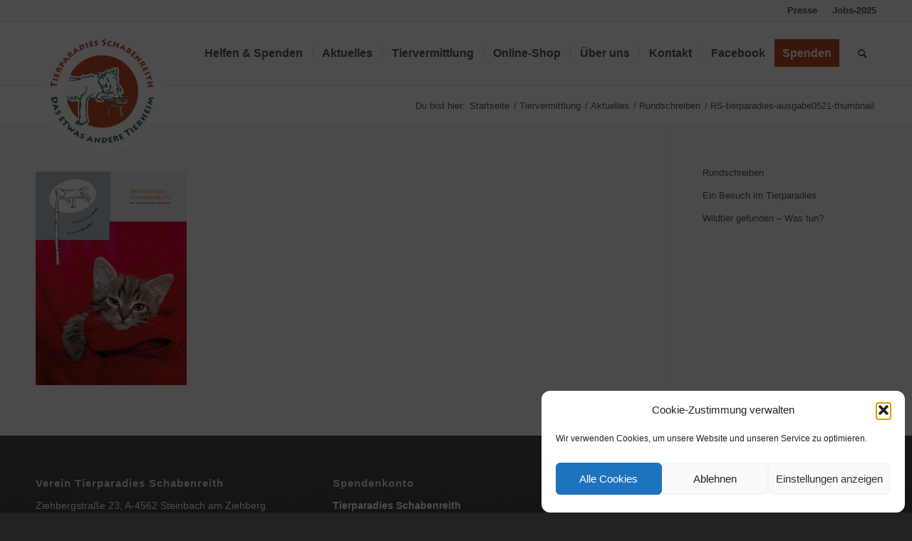

--- FILE ---
content_type: text/html; charset=UTF-8
request_url: https://www.tierparadies.at/aktuelles-veranstaltungen/rundschreiben/rs-tierparadies-ausgabe0521-thumbnail/
body_size: 15226
content:
<!DOCTYPE html>
<html dir="ltr" lang="de" prefix="og: https://ogp.me/ns#" class="html_stretched responsive av-preloader-disabled  html_header_top html_logo_left html_main_nav_header html_menu_right html_slim html_header_sticky html_header_shrinking html_header_topbar_active html_mobile_menu_phone html_header_searchicon html_content_align_center html_header_unstick_top html_header_stretch_disabled html_av-overlay-side html_av-overlay-side-classic html_av-submenu-noclone html_entry_id_6779 av-cookies-no-cookie-consent av-no-preview av-default-lightbox html_text_menu_active av-mobile-menu-switch-default">
<head>
<meta charset="UTF-8" />
<meta name="robots" content="index, follow" />


<!-- mobile setting -->
<meta name="viewport" content="width=device-width, initial-scale=1">

<!-- Scripts/CSS and wp_head hook -->
<title>RS-tierparadies-ausgabe0521-thumbnail | Tierparadies Schabenreith</title>
			<style>
			.spoontalk-social
			{
			color: white !important;
			text-align: center !important;
			margin-bottom:10px;
			border-radius:50%;

		    background:default_style;
	
			line-height: 51px !important;
			width: 48px !important;
			height: 48px !important;
			font-size: 2em !important;
						
	
			}
			
		
.alignment { text-align:left; }
		 
.fb-spoontalk-social { background: #3b5998; }

.tw-spoontalk-social { background: #00aced; }

.linkedin-spoontalk-social { background: #007bb6; }

.g-plus-spoontalk-social{ background:#f74425 ; }

.rss-spoontalk-social { background: #C58542; }

.youtube-spoontalk-social { background: #bb0000; }

.pinterest-spoontalk-social {background: #cb2027; }

.flickr-spoontalk-social { background: #ff0084; }

.instagram-spoontalk-social { background: #517fa4; }

.dribble-spoontalk-social { background: #00bf8f; }
</style>

		<!-- All in One SEO 4.9.3 - aioseo.com -->
	<meta name="robots" content="max-image-preview:large" />
	<link rel="canonical" href="https://www.tierparadies.at/aktuelles-veranstaltungen/rundschreiben/rs-tierparadies-ausgabe0521-thumbnail/" />
	<meta name="generator" content="All in One SEO (AIOSEO) 4.9.3" />
		<meta property="og:locale" content="de_DE" />
		<meta property="og:site_name" content="Tierparadies Schabenreith | Das etwas andere Tierheim" />
		<meta property="og:type" content="article" />
		<meta property="og:title" content="RS-tierparadies-ausgabe0521-thumbnail | Tierparadies Schabenreith" />
		<meta property="og:url" content="https://www.tierparadies.at/aktuelles-veranstaltungen/rundschreiben/rs-tierparadies-ausgabe0521-thumbnail/" />
		<meta property="article:published_time" content="2021-12-16T19:21:19+00:00" />
		<meta property="article:modified_time" content="2021-12-16T19:21:19+00:00" />
		<meta name="twitter:card" content="summary" />
		<meta name="twitter:title" content="RS-tierparadies-ausgabe0521-thumbnail | Tierparadies Schabenreith" />
		<script type="application/ld+json" class="aioseo-schema">
			{"@context":"https:\/\/schema.org","@graph":[{"@type":"BreadcrumbList","@id":"https:\/\/www.tierparadies.at\/aktuelles-veranstaltungen\/rundschreiben\/rs-tierparadies-ausgabe0521-thumbnail\/#breadcrumblist","itemListElement":[{"@type":"ListItem","@id":"https:\/\/www.tierparadies.at#listItem","position":1,"name":"Home","item":"https:\/\/www.tierparadies.at","nextItem":{"@type":"ListItem","@id":"https:\/\/www.tierparadies.at\/aktuelles-veranstaltungen\/rundschreiben\/rs-tierparadies-ausgabe0521-thumbnail\/#listItem","name":"RS-tierparadies-ausgabe0521-thumbnail"}},{"@type":"ListItem","@id":"https:\/\/www.tierparadies.at\/aktuelles-veranstaltungen\/rundschreiben\/rs-tierparadies-ausgabe0521-thumbnail\/#listItem","position":2,"name":"RS-tierparadies-ausgabe0521-thumbnail","previousItem":{"@type":"ListItem","@id":"https:\/\/www.tierparadies.at#listItem","name":"Home"}}]},{"@type":"ItemPage","@id":"https:\/\/www.tierparadies.at\/aktuelles-veranstaltungen\/rundschreiben\/rs-tierparadies-ausgabe0521-thumbnail\/#itempage","url":"https:\/\/www.tierparadies.at\/aktuelles-veranstaltungen\/rundschreiben\/rs-tierparadies-ausgabe0521-thumbnail\/","name":"RS-tierparadies-ausgabe0521-thumbnail | Tierparadies Schabenreith","inLanguage":"de-DE","isPartOf":{"@id":"https:\/\/www.tierparadies.at\/#website"},"breadcrumb":{"@id":"https:\/\/www.tierparadies.at\/aktuelles-veranstaltungen\/rundschreiben\/rs-tierparadies-ausgabe0521-thumbnail\/#breadcrumblist"},"author":{"@id":"https:\/\/www.tierparadies.at\/author\/schabenreith\/#author"},"creator":{"@id":"https:\/\/www.tierparadies.at\/author\/schabenreith\/#author"},"datePublished":"2021-12-16T20:21:19+01:00","dateModified":"2021-12-16T20:21:19+01:00"},{"@type":"Organization","@id":"https:\/\/www.tierparadies.at\/#organization","name":"Tierparadies Schabenreith","description":"Das etwas andere Tierheim","url":"https:\/\/www.tierparadies.at\/","logo":{"@type":"ImageObject","url":"https:\/\/www.tierparadies.at\/wp-content\/uploads\/2021\/12\/RS-tierparadies-ausgabe0521-thumbnail.jpg","@id":"https:\/\/www.tierparadies.at\/aktuelles-veranstaltungen\/rundschreiben\/rs-tierparadies-ausgabe0521-thumbnail\/#organizationLogo"},"image":{"@id":"https:\/\/www.tierparadies.at\/aktuelles-veranstaltungen\/rundschreiben\/rs-tierparadies-ausgabe0521-thumbnail\/#organizationLogo"}},{"@type":"Person","@id":"https:\/\/www.tierparadies.at\/author\/schabenreith\/#author","url":"https:\/\/www.tierparadies.at\/author\/schabenreith\/","name":"schabenreith","image":{"@type":"ImageObject","@id":"https:\/\/www.tierparadies.at\/aktuelles-veranstaltungen\/rundschreiben\/rs-tierparadies-ausgabe0521-thumbnail\/#authorImage","url":"https:\/\/secure.gravatar.com\/avatar\/f2669efad8798ea1e02c18e7ec3c7089?s=96&d=mm&r=g","width":96,"height":96,"caption":"schabenreith"}},{"@type":"WebSite","@id":"https:\/\/www.tierparadies.at\/#website","url":"https:\/\/www.tierparadies.at\/","name":"Tierparadies Schabenreith","description":"Das etwas andere Tierheim","inLanguage":"de-DE","publisher":{"@id":"https:\/\/www.tierparadies.at\/#organization"}}]}
		</script>
		<!-- All in One SEO -->

<style type="text/css">@font-face { font-family: 'star'; src: url('https://www.tierparadies.at/wp-content/plugins/woocommerce/assets/fonts/star.eot'); src: url('https://www.tierparadies.at/wp-content/plugins/woocommerce/assets/fonts/star.eot?#iefix') format('embedded-opentype'), 	  url('https://www.tierparadies.at/wp-content/plugins/woocommerce/assets/fonts/star.woff') format('woff'), 	  url('https://www.tierparadies.at/wp-content/plugins/woocommerce/assets/fonts/star.ttf') format('truetype'), 	  url('https://www.tierparadies.at/wp-content/plugins/woocommerce/assets/fonts/star.svg#star') format('svg'); font-weight: normal; font-style: normal;  } @font-face { font-family: 'WooCommerce'; src: url('https://www.tierparadies.at/wp-content/plugins/woocommerce/assets/fonts/WooCommerce.eot'); src: url('https://www.tierparadies.at/wp-content/plugins/woocommerce/assets/fonts/WooCommerce.eot?#iefix') format('embedded-opentype'), 	  url('https://www.tierparadies.at/wp-content/plugins/woocommerce/assets/fonts/WooCommerce.woff') format('woff'), 	  url('https://www.tierparadies.at/wp-content/plugins/woocommerce/assets/fonts/WooCommerce.ttf') format('truetype'), 	  url('https://www.tierparadies.at/wp-content/plugins/woocommerce/assets/fonts/WooCommerce.svg#WooCommerce') format('svg'); font-weight: normal; font-style: normal;  } </style><link rel='dns-prefetch' href='//www.googletagmanager.com' />
<link rel="alternate" type="application/rss+xml" title="Tierparadies Schabenreith &raquo; Feed" href="https://www.tierparadies.at/feed/" />
<link rel="alternate" type="application/rss+xml" title="Tierparadies Schabenreith &raquo; Kommentar-Feed" href="https://www.tierparadies.at/comments/feed/" />
<script type="text/javascript">
/* <![CDATA[ */
window._wpemojiSettings = {"baseUrl":"https:\/\/s.w.org\/images\/core\/emoji\/14.0.0\/72x72\/","ext":".png","svgUrl":"https:\/\/s.w.org\/images\/core\/emoji\/14.0.0\/svg\/","svgExt":".svg","source":{"concatemoji":"https:\/\/www.tierparadies.at\/wp-includes\/js\/wp-emoji-release.min.js"}};
/*! This file is auto-generated */
!function(i,n){var o,s,e;function c(e){try{var t={supportTests:e,timestamp:(new Date).valueOf()};sessionStorage.setItem(o,JSON.stringify(t))}catch(e){}}function p(e,t,n){e.clearRect(0,0,e.canvas.width,e.canvas.height),e.fillText(t,0,0);var t=new Uint32Array(e.getImageData(0,0,e.canvas.width,e.canvas.height).data),r=(e.clearRect(0,0,e.canvas.width,e.canvas.height),e.fillText(n,0,0),new Uint32Array(e.getImageData(0,0,e.canvas.width,e.canvas.height).data));return t.every(function(e,t){return e===r[t]})}function u(e,t,n){switch(t){case"flag":return n(e,"\ud83c\udff3\ufe0f\u200d\u26a7\ufe0f","\ud83c\udff3\ufe0f\u200b\u26a7\ufe0f")?!1:!n(e,"\ud83c\uddfa\ud83c\uddf3","\ud83c\uddfa\u200b\ud83c\uddf3")&&!n(e,"\ud83c\udff4\udb40\udc67\udb40\udc62\udb40\udc65\udb40\udc6e\udb40\udc67\udb40\udc7f","\ud83c\udff4\u200b\udb40\udc67\u200b\udb40\udc62\u200b\udb40\udc65\u200b\udb40\udc6e\u200b\udb40\udc67\u200b\udb40\udc7f");case"emoji":return!n(e,"\ud83e\udef1\ud83c\udffb\u200d\ud83e\udef2\ud83c\udfff","\ud83e\udef1\ud83c\udffb\u200b\ud83e\udef2\ud83c\udfff")}return!1}function f(e,t,n){var r="undefined"!=typeof WorkerGlobalScope&&self instanceof WorkerGlobalScope?new OffscreenCanvas(300,150):i.createElement("canvas"),a=r.getContext("2d",{willReadFrequently:!0}),o=(a.textBaseline="top",a.font="600 32px Arial",{});return e.forEach(function(e){o[e]=t(a,e,n)}),o}function t(e){var t=i.createElement("script");t.src=e,t.defer=!0,i.head.appendChild(t)}"undefined"!=typeof Promise&&(o="wpEmojiSettingsSupports",s=["flag","emoji"],n.supports={everything:!0,everythingExceptFlag:!0},e=new Promise(function(e){i.addEventListener("DOMContentLoaded",e,{once:!0})}),new Promise(function(t){var n=function(){try{var e=JSON.parse(sessionStorage.getItem(o));if("object"==typeof e&&"number"==typeof e.timestamp&&(new Date).valueOf()<e.timestamp+604800&&"object"==typeof e.supportTests)return e.supportTests}catch(e){}return null}();if(!n){if("undefined"!=typeof Worker&&"undefined"!=typeof OffscreenCanvas&&"undefined"!=typeof URL&&URL.createObjectURL&&"undefined"!=typeof Blob)try{var e="postMessage("+f.toString()+"("+[JSON.stringify(s),u.toString(),p.toString()].join(",")+"));",r=new Blob([e],{type:"text/javascript"}),a=new Worker(URL.createObjectURL(r),{name:"wpTestEmojiSupports"});return void(a.onmessage=function(e){c(n=e.data),a.terminate(),t(n)})}catch(e){}c(n=f(s,u,p))}t(n)}).then(function(e){for(var t in e)n.supports[t]=e[t],n.supports.everything=n.supports.everything&&n.supports[t],"flag"!==t&&(n.supports.everythingExceptFlag=n.supports.everythingExceptFlag&&n.supports[t]);n.supports.everythingExceptFlag=n.supports.everythingExceptFlag&&!n.supports.flag,n.DOMReady=!1,n.readyCallback=function(){n.DOMReady=!0}}).then(function(){return e}).then(function(){var e;n.supports.everything||(n.readyCallback(),(e=n.source||{}).concatemoji?t(e.concatemoji):e.wpemoji&&e.twemoji&&(t(e.twemoji),t(e.wpemoji)))}))}((window,document),window._wpemojiSettings);
/* ]]> */
</script>
<style id='wp-emoji-styles-inline-css' type='text/css'>

	img.wp-smiley, img.emoji {
		display: inline !important;
		border: none !important;
		box-shadow: none !important;
		height: 1em !important;
		width: 1em !important;
		margin: 0 0.07em !important;
		vertical-align: -0.1em !important;
		background: none !important;
		padding: 0 !important;
	}
</style>
<link rel='stylesheet' id='aioseo/css/src/vue/standalone/blocks/table-of-contents/global.scss-css' href='https://www.tierparadies.at/wp-content/plugins/all-in-one-seo-pack/dist/Lite/assets/css/table-of-contents/global.e90f6d47.css' type='text/css' media='all' />
<link rel='stylesheet' id='contact-form-7-css' href='https://www.tierparadies.at/wp-content/plugins/contact-form-7/includes/css/styles.css' type='text/css' media='all' />
<link rel='stylesheet' id='css_for_fa_icon-css' href='https://www.tierparadies.at/wp-content/plugins/spoontalk-social-media-icons-widget/inc/css/font-awesome-4.0.3/css/font-awesome.min.css' type='text/css' media='all' />
<link rel='stylesheet' id='css_for_hover_effect-css' href='https://www.tierparadies.at/wp-content/plugins/spoontalk-social-media-icons-widget/inc/css/hover.css' type='text/css' media='all' />
<style id='woocommerce-inline-inline-css' type='text/css'>
.woocommerce form .form-row .required { visibility: visible; }
</style>
<link rel='stylesheet' id='cmplz-general-css' href='https://www.tierparadies.at/wp-content/plugins/complianz-gdpr/assets/css/cookieblocker.min.css' type='text/css' media='all' />
<link rel='stylesheet' id='woocommerce-nyp-css' href='https://www.tierparadies.at/wp-content/plugins/woocommerce-name-your-price/assets/css/frontend/name-your-price.min.css' type='text/css' media='all' />
<link rel='stylesheet' id='wpgdprc-front-css-css' href='https://www.tierparadies.at/wp-content/plugins/wp-gdpr-compliance/Assets/css/front.css' type='text/css' media='all' />
<style id='wpgdprc-front-css-inline-css' type='text/css'>
:root{--wp-gdpr--bar--background-color: #000000;--wp-gdpr--bar--color: #ffffff;--wp-gdpr--button--background-color: #ffffff;--wp-gdpr--button--background-color--darken: #d8d8d8;--wp-gdpr--button--color: #ffffff;}
</style>
<link rel='stylesheet' id='avia-merged-styles-css' href='https://www.tierparadies.at/wp-content/uploads/dynamic_avia/avia-merged-styles-c1d9083e819409d1a93f5119bcbdf802---6918944c1b548.css' type='text/css' media='all' />
<script type="text/javascript" src="https://www.tierparadies.at/wp-includes/js/jquery/jquery.min.js" id="jquery-core-js"></script>
<script type="text/javascript" src="https://www.tierparadies.at/wp-includes/js/jquery/jquery-migrate.min.js" id="jquery-migrate-js"></script>

<!-- Google Tag (gtac.js) durch Site-Kit hinzugefügt -->
<!-- Von Site Kit hinzugefügtes Google-Analytics-Snippet -->
<script type="text/javascript" src="https://www.googletagmanager.com/gtag/js?id=GT-WRH8FGVW" id="google_gtagjs-js" async></script>
<script type="text/javascript" id="google_gtagjs-js-after">
/* <![CDATA[ */
window.dataLayer = window.dataLayer || [];function gtag(){dataLayer.push(arguments);}
gtag("set","linker",{"domains":["www.tierparadies.at"]});
gtag("js", new Date());
gtag("set", "developer_id.dZTNiMT", true);
gtag("config", "GT-WRH8FGVW");
/* ]]> */
</script>
<script type="text/javascript" id="wpgdprc-front-js-js-extra">
/* <![CDATA[ */
var wpgdprcFront = {"ajaxUrl":"https:\/\/www.tierparadies.at\/wp-admin\/admin-ajax.php","ajaxNonce":"7a75173c9f","ajaxArg":"security","pluginPrefix":"wpgdprc","blogId":"1","isMultiSite":"","locale":"de_DE","showSignUpModal":"1","showFormModal":"","cookieName":"wpgdprc-consent","consentVersion":"","path":"\/","prefix":"wpgdprc"};
/* ]]> */
</script>
<script type="text/javascript" src="https://www.tierparadies.at/wp-content/plugins/wp-gdpr-compliance/Assets/js/front.min.js" id="wpgdprc-front-js-js"></script>
<script type="text/javascript" src="https://www.tierparadies.at/wp-content/uploads/dynamic_avia/avia-head-scripts-867a964dbe66b53cd399d8a1283e2281---6918944c287c2.js" id="avia-head-scripts-js"></script>
<link rel="https://api.w.org/" href="https://www.tierparadies.at/wp-json/" /><link rel="alternate" type="application/json" href="https://www.tierparadies.at/wp-json/wp/v2/media/6779" /><link rel="EditURI" type="application/rsd+xml" title="RSD" href="https://www.tierparadies.at/xmlrpc.php?rsd" />
<meta name="generator" content="WordPress 6.4.7" />
<meta name="generator" content="WooCommerce 9.1.5" />
<link rel='shortlink' href='https://www.tierparadies.at/?p=6779' />
<link rel="alternate" type="application/json+oembed" href="https://www.tierparadies.at/wp-json/oembed/1.0/embed?url=https%3A%2F%2Fwww.tierparadies.at%2Faktuelles-veranstaltungen%2Frundschreiben%2Frs-tierparadies-ausgabe0521-thumbnail%2F" />
<link rel="alternate" type="text/xml+oembed" href="https://www.tierparadies.at/wp-json/oembed/1.0/embed?url=https%3A%2F%2Fwww.tierparadies.at%2Faktuelles-veranstaltungen%2Frundschreiben%2Frs-tierparadies-ausgabe0521-thumbnail%2F&#038;format=xml" />
<!-- start Simple Custom CSS and JS -->
<style type="text/css">
@media screen and (max-width: 767px) {
	#footer .av_one_third {
		width: 100%;
	}
}</style>
<!-- end Simple Custom CSS and JS -->
<meta name="generator" content="Site Kit by Google 1.170.0" />			<style>.cmplz-hidden {
					display: none !important;
				}</style><link rel="profile" href="http://gmpg.org/xfn/11" />
<link rel="alternate" type="application/rss+xml" title="Tierparadies Schabenreith RSS2 Feed" href="https://www.tierparadies.at/feed/" />
<link rel="pingback" href="https://www.tierparadies.at/xmlrpc.php" />
<!--[if lt IE 9]><script src="https://www.tierparadies.at/wp-content/themes/enfold/js/html5shiv.js"></script><![endif]-->
<link rel="icon" href="https://www.tierparadies.at/wp-content/uploads/2016/10/favicon.png" type="image/png">
	<noscript><style>.woocommerce-product-gallery{ opacity: 1 !important; }</style></noscript>
	
<!-- Durch Site Kit hinzugefügte Google AdSense Metatags -->
<meta name="google-adsense-platform-account" content="ca-host-pub-2644536267352236">
<meta name="google-adsense-platform-domain" content="sitekit.withgoogle.com">
<!-- Beende durch Site Kit hinzugefügte Google AdSense Metatags -->

<!-- Von Site Kit hinzugefügtes Google-Tag-Manager-Snippet -->
<script type="text/javascript">
/* <![CDATA[ */

			( function( w, d, s, l, i ) {
				w[l] = w[l] || [];
				w[l].push( {'gtm.start': new Date().getTime(), event: 'gtm.js'} );
				var f = d.getElementsByTagName( s )[0],
					j = d.createElement( s ), dl = l != 'dataLayer' ? '&l=' + l : '';
				j.async = true;
				j.src = 'https://www.googletagmanager.com/gtm.js?id=' + i + dl;
				f.parentNode.insertBefore( j, f );
			} )( window, document, 'script', 'dataLayer', 'GTM-T9NVR4WP' );
			
/* ]]> */
</script>

<!-- Ende des von Site Kit hinzugefügten Google-Tag-Manager-Snippets -->

<!-- To speed up the rendering and to display the site as fast as possible to the user we include some styles and scripts for above the fold content inline -->
<script type="text/javascript">'use strict';var avia_is_mobile=!1;if(/Android|webOS|iPhone|iPad|iPod|BlackBerry|IEMobile|Opera Mini/i.test(navigator.userAgent)&&'ontouchstart' in document.documentElement){avia_is_mobile=!0;document.documentElement.className+=' avia_mobile '}
else{document.documentElement.className+=' avia_desktop '};document.documentElement.className+=' js_active ';(function(){var e=['-webkit-','-moz-','-ms-',''],n='',o=!1,a=!1;for(var t in e){if(e[t]+'transform' in document.documentElement.style){o=!0;n=e[t]+'transform'};if(e[t]+'perspective' in document.documentElement.style){a=!0}};if(o){document.documentElement.className+=' avia_transform '};if(a){document.documentElement.className+=' avia_transform3d '};if(typeof document.getElementsByClassName=='function'&&typeof document.documentElement.getBoundingClientRect=='function'&&avia_is_mobile==!1){if(n&&window.innerHeight>0){setTimeout(function(){var e=0,o={},a=0,t=document.getElementsByClassName('av-parallax'),i=window.pageYOffset||document.documentElement.scrollTop;for(e=0;e<t.length;e++){t[e].style.top='0px';o=t[e].getBoundingClientRect();a=Math.ceil((window.innerHeight+i-o.top)*0.3);t[e].style[n]='translate(0px, '+a+'px)';t[e].style.top='auto';t[e].className+=' enabled-parallax '}},50)}}})();</script><style id='wp-fonts-local' type='text/css'>
@font-face{font-family:Inter;font-style:normal;font-weight:300 900;font-display:fallback;src:url('https://www.tierparadies.at/wp-content/plugins/woocommerce/assets/fonts/Inter-VariableFont_slnt,wght.woff2') format('woff2');font-stretch:normal;}
@font-face{font-family:Cardo;font-style:normal;font-weight:400;font-display:fallback;src:url('https://www.tierparadies.at/wp-content/plugins/woocommerce/assets/fonts/cardo_normal_400.woff2') format('woff2');}
</style>
		<style type="text/css" id="wp-custom-css">
			.responsive .logo {
display: block
}

.logo, .logo a {
    overflow: visible;
}

.logo img {
    height: 220%;
    max-height: 220px !important
}

@media only screen and (max-width: 767px){
.responsive .logo {
display: block
}

.logo, .logo a {
    overflow: visible;
}

.logo img {
    max-height: 88px !important
}
	
#socket .sub_menu_socket li {
  float:left;
  display:block;
  padding:0 10px;
  border-left-style:solid;
  border-left-width:1px;
  line-height:20px;
}
	
		</style>
		<style type="text/css">
		@font-face {font-family: 'entypo-fontello'; font-weight: normal; font-style: normal; font-display: auto;
		src: url('https://www.tierparadies.at/wp-content/themes/enfold/config-templatebuilder/avia-template-builder/assets/fonts/entypo-fontello.woff2') format('woff2'),
		url('https://www.tierparadies.at/wp-content/themes/enfold/config-templatebuilder/avia-template-builder/assets/fonts/entypo-fontello.woff') format('woff'),
		url('https://www.tierparadies.at/wp-content/themes/enfold/config-templatebuilder/avia-template-builder/assets/fonts/entypo-fontello.ttf') format('truetype'),
		url('https://www.tierparadies.at/wp-content/themes/enfold/config-templatebuilder/avia-template-builder/assets/fonts/entypo-fontello.svg#entypo-fontello') format('svg'),
		url('https://www.tierparadies.at/wp-content/themes/enfold/config-templatebuilder/avia-template-builder/assets/fonts/entypo-fontello.eot'),
		url('https://www.tierparadies.at/wp-content/themes/enfold/config-templatebuilder/avia-template-builder/assets/fonts/entypo-fontello.eot?#iefix') format('embedded-opentype');
		} #top .avia-font-entypo-fontello, body .avia-font-entypo-fontello, html body [data-av_iconfont='entypo-fontello']:before{ font-family: 'entypo-fontello'; }
		</style>

<!--
Debugging Info for Theme support: 

Theme: Enfold
Version: 5.6.4
Installed: enfold
AviaFramework Version: 5.6
AviaBuilder Version: 5.3
aviaElementManager Version: 1.0.1
ML:256-PU:67-PLA:35
WP:6.4.7
Compress: CSS:all theme files - JS:all theme files
Updates: enabled - token has changed and not verified
PLAu:31
-->
</head>

<body data-cmplz=1 id="top" class="attachment attachment-template-default attachmentid-6779 attachment-jpeg stretched rtl_columns av-curtain-numeric open_sans  theme-enfold woocommerce-no-js avia-responsive-images-support avia-woocommerce-30" itemscope="itemscope" itemtype="https://schema.org/WebPage" >

			<!-- Von Site Kit hinzugefügtes Google-Tag-Manager-(noscript)-Snippet -->
		<noscript>
			<iframe src="https://www.googletagmanager.com/ns.html?id=GTM-T9NVR4WP" height="0" width="0" style="display:none;visibility:hidden"></iframe>
		</noscript>
		<!-- Ende des von Site Kit hinzugefügten Google-Tag-Manager-(noscript)-Snippets -->
		
<script type="text/javascript" id="bbp-swap-no-js-body-class">
	document.body.className = document.body.className.replace( 'bbp-no-js', 'bbp-js' );
</script>


	<div id='wrap_all'>

	
<header id='header' class='all_colors header_color light_bg_color  av_header_top av_logo_left av_main_nav_header av_menu_right av_slim av_header_sticky av_header_shrinking av_header_stretch_disabled av_mobile_menu_phone av_header_searchicon av_header_unstick_top av_seperator_small_border av_bottom_nav_disabled ' data-av_shrink_factor='50' role="banner" itemscope="itemscope" itemtype="https://schema.org/WPHeader" >

		<div id='header_meta' class='container_wrap container_wrap_meta  av_secondary_right av_extra_header_active av_entry_id_6779'>

			      <div class='container'>
			      <nav class='sub_menu'  role="navigation" itemscope="itemscope" itemtype="https://schema.org/SiteNavigationElement" ><ul role="menu" class="menu" id="avia2-menu"><li role="menuitem" id="menu-item-8854" class="menu-item menu-item-type-post_type menu-item-object-page menu-item-8854"><a href="https://www.tierparadies.at/presse/">Presse</a></li>
<li role="menuitem" id="menu-item-8855" class="menu-item menu-item-type-post_type menu-item-object-page menu-item-8855"><a href="https://www.tierparadies.at/jobs-2025/">Jobs-2025</a></li>
</ul></nav>			      </div>
		</div>

		<div  id='header_main' class='container_wrap container_wrap_logo'>

        <ul  class = 'menu-item cart_dropdown ' data-success='wurde zum Warenkorb hinzugefügt'><li class="cart_dropdown_first"><a class='cart_dropdown_link' href='https://www.tierparadies.at/warenkorb/'><span aria-hidden='true' data-av_icon='' data-av_iconfont='entypo-fontello'></span><span class='av-cart-counter '>0</span><span class="avia_hidden_link_text">Einkaufswagen</span></a><!--<span class='cart_subtotal'><span class="woocommerce-Price-amount amount"><bdi><span class="woocommerce-Price-currencySymbol">&euro;</span>&nbsp;0,00</bdi></span></span>--><div class="dropdown_widget dropdown_widget_cart"><div class="avia-arrow"></div><div class="widget_shopping_cart_content"></div></div></li></ul><div class='container av-logo-container'><div class='inner-container'><span class='logo avia-standard-logo'><a href='https://www.tierparadies.at/' class=''><img src="https://www.tierparadies.at/wp-content/uploads/2024/03/logo-katze-sm-pfade-289x300.png" height="100" width="300" alt='Tierparadies Schabenreith' title='' /></a></span><nav class='main_menu' data-selectname='Wähle eine Seite'  role="navigation" itemscope="itemscope" itemtype="https://schema.org/SiteNavigationElement" ><div class="avia-menu av-main-nav-wrap"><ul role="menu" class="menu av-main-nav" id="avia-menu"><li role="menuitem" id="menu-item-4232" class="menu-item menu-item-type-post_type menu-item-object-page menu-item-has-children menu-item-top-level menu-item-top-level-1"><a href="https://www.tierparadies.at/helfen/" itemprop="url" tabindex="0"><span class="avia-bullet"></span><span class="avia-menu-text">Helfen &amp; Spenden</span><span class="avia-menu-fx"><span class="avia-arrow-wrap"><span class="avia-arrow"></span></span></span></a>


<ul class="sub-menu">
	<li role="menuitem" id="menu-item-5575" class="menu-item menu-item-type-post_type menu-item-object-page"><a href="https://www.tierparadies.at/helfen/spenden/" itemprop="url" tabindex="0"><span class="avia-bullet"></span><span class="avia-menu-text">Spenden</span></a></li>
	<li role="menuitem" id="menu-item-5567" class="menu-item menu-item-type-post_type menu-item-object-page"><a href="https://www.tierparadies.at/helfen/dauerspenden/" itemprop="url" tabindex="0"><span class="avia-bullet"></span><span class="avia-menu-text">Dauerspenden</span></a></li>
	<li role="menuitem" id="menu-item-5583" class="menu-item menu-item-type-post_type menu-item-object-page"><a href="https://www.tierparadies.at/helfen/tierpatenschaft/" itemprop="url" tabindex="0"><span class="avia-bullet"></span><span class="avia-menu-text">Tierpatenschaft</span></a></li>
	<li role="menuitem" id="menu-item-5594" class="menu-item menu-item-type-post_type menu-item-object-page"><a href="https://www.tierparadies.at/helfen/futter-und-sachspenden/" itemprop="url" tabindex="0"><span class="avia-bullet"></span><span class="avia-menu-text">Futter- und Sachspenden</span></a></li>
	<li role="menuitem" id="menu-item-5618" class="menu-item menu-item-type-post_type menu-item-object-page"><a href="https://www.tierparadies.at/helfen/buecher-von-doris-hofner-foltin/" itemprop="url" tabindex="0"><span class="avia-bullet"></span><span class="avia-menu-text">Bücher von Doris Hofner-Foltin</span></a></li>
	<li role="menuitem" id="menu-item-5617" class="menu-item menu-item-type-post_type menu-item-object-page"><a href="https://www.tierparadies.at/helfen/spenden-durch-onlineshopping/" itemprop="url" tabindex="0"><span class="avia-bullet"></span><span class="avia-menu-text">Spenden durch Onlineshopping</span></a></li>
	<li role="menuitem" id="menu-item-5624" class="menu-item menu-item-type-post_type menu-item-object-page"><a href="https://www.tierparadies.at/helfen/testamentspende/" itemprop="url" tabindex="0"><span class="avia-bullet"></span><span class="avia-menu-text">Testamentspende</span></a></li>
</ul>
</li>
<li role="menuitem" id="menu-item-3451" class="menu-item menu-item-type-post_type menu-item-object-page menu-item-has-children menu-item-top-level menu-item-top-level-2"><a href="https://www.tierparadies.at/aktuelles-veranstaltungen/" itemprop="url" tabindex="0"><span class="avia-bullet"></span><span class="avia-menu-text">Aktuelles</span><span class="avia-menu-fx"><span class="avia-arrow-wrap"><span class="avia-arrow"></span></span></span></a>


<ul class="sub-menu">
	<li role="menuitem" id="menu-item-6920" class="menu-item menu-item-type-post_type menu-item-object-page"><a href="https://www.tierparadies.at/aktuelles-veranstaltungen/" itemprop="url" tabindex="0"><span class="avia-bullet"></span><span class="avia-menu-text">Aktuelles</span></a></li>
	<li role="menuitem" id="menu-item-3454" class="menu-item menu-item-type-post_type menu-item-object-page"><a href="https://www.tierparadies.at/aktuelles-veranstaltungen/rundschreiben/" itemprop="url" tabindex="0"><span class="avia-bullet"></span><span class="avia-menu-text">Rundschreiben</span></a></li>
	<li role="menuitem" id="menu-item-5945" class="menu-item menu-item-type-post_type menu-item-object-page"><a href="https://www.tierparadies.at/aktuelles-veranstaltungen/wildtier-gefunden-was-tun/" itemprop="url" tabindex="0"><span class="avia-bullet"></span><span class="avia-menu-text">Wildtier gefunden – Was tun?</span></a></li>
</ul>
</li>
<li role="menuitem" id="menu-item-4322" class="menu-item menu-item-type-post_type menu-item-object-page menu-item-top-level menu-item-top-level-3"><a href="https://www.tierparadies.at/tiervermittlung/" itemprop="url" tabindex="0"><span class="avia-bullet"></span><span class="avia-menu-text">Tiervermittlung</span><span class="avia-menu-fx"><span class="avia-arrow-wrap"><span class="avia-arrow"></span></span></span></a></li>
<li role="menuitem" id="menu-item-3461" class="menu-item menu-item-type-post_type menu-item-object-page menu-item-has-children menu-item-top-level menu-item-top-level-4"><a href="https://www.tierparadies.at/online-shop/" itemprop="url" tabindex="0"><span class="avia-bullet"></span><span class="avia-menu-text">Online-Shop</span><span class="avia-menu-fx"><span class="avia-arrow-wrap"><span class="avia-arrow"></span></span></span></a>


<ul class="sub-menu">
	<li role="menuitem" id="menu-item-3748" class="menu-item menu-item-type-post_type menu-item-object-page"><a href="https://www.tierparadies.at/warenkorb/" itemprop="url" tabindex="0"><span class="avia-bullet"></span><span class="avia-menu-text">Warenkorb</span></a></li>
	<li role="menuitem" id="menu-item-4095" class="menu-item menu-item-type-post_type menu-item-object-page"><a href="https://www.tierparadies.at/online-shop/allgemeine-geschaeftsbedingungen/" itemprop="url" tabindex="0"><span class="avia-bullet"></span><span class="avia-menu-text">Allgemeine Geschäftsbedingungen</span></a></li>
	<li role="menuitem" id="menu-item-4089" class="menu-item menu-item-type-post_type menu-item-object-page"><a href="https://www.tierparadies.at/online-shop/versandkosten/" itemprop="url" tabindex="0"><span class="avia-bullet"></span><span class="avia-menu-text">Versandkosten</span></a></li>
</ul>
</li>
<li role="menuitem" id="menu-item-3450" class="menu-item menu-item-type-post_type menu-item-object-page menu-item-has-children menu-item-top-level menu-item-top-level-5"><a href="https://www.tierparadies.at/ueber-uns/" itemprop="url" tabindex="0"><span class="avia-bullet"></span><span class="avia-menu-text">Über uns</span><span class="avia-menu-fx"><span class="avia-arrow-wrap"><span class="avia-arrow"></span></span></span></a>


<ul class="sub-menu">
	<li role="menuitem" id="menu-item-3455" class="menu-item menu-item-type-post_type menu-item-object-page"><a href="https://www.tierparadies.at/ueber-uns/geschichte/" itemprop="url" tabindex="0"><span class="avia-bullet"></span><span class="avia-menu-text">Geschichte</span></a></li>
	<li role="menuitem" id="menu-item-3695" class="menu-item menu-item-type-post_type menu-item-object-page"><a href="https://www.tierparadies.at/ueber-uns/unsere-schuetzlinge/" itemprop="url" tabindex="0"><span class="avia-bullet"></span><span class="avia-menu-text">Unsere Schützlinge</span></a></li>
	<li role="menuitem" id="menu-item-3554" class="menu-item menu-item-type-post_type menu-item-object-page"><a href="https://www.tierparadies.at/ueber-uns/hofrundgang/" itemprop="url" tabindex="0"><span class="avia-bullet"></span><span class="avia-menu-text">Hofrundgang</span></a></li>
	<li role="menuitem" id="menu-item-8870" class="menu-item menu-item-type-post_type menu-item-object-page"><a href="https://www.tierparadies.at/ueber-uns/partner-sponsoren/" itemprop="url" tabindex="0"><span class="avia-bullet"></span><span class="avia-menu-text">Partner &#038; Sponsoren</span></a></li>
</ul>
</li>
<li role="menuitem" id="menu-item-3590" class="menu-item menu-item-type-post_type menu-item-object-page menu-item-top-level menu-item-top-level-6"><a href="https://www.tierparadies.at/kontakt/" itemprop="url" tabindex="0"><span class="avia-bullet"></span><span class="avia-menu-text">Kontakt</span><span class="avia-menu-fx"><span class="avia-arrow-wrap"><span class="avia-arrow"></span></span></span></a></li>
<li role="menuitem" id="menu-item-4325" class="menu-item menu-item-type-post_type menu-item-object-page menu-item-top-level menu-item-top-level-7"><a href="https://www.tierparadies.at/facebook/" itemprop="url" tabindex="0"><span class="avia-bullet"></span><span class="avia-menu-text">Facebook</span><span class="avia-menu-fx"><span class="avia-arrow-wrap"><span class="avia-arrow"></span></span></span></a></li>
<li role="menuitem" id="menu-item-5079" class="menu-item menu-item-type-post_type menu-item-object-page av-menu-button av-menu-button-colored menu-item-top-level menu-item-top-level-8"><a href="https://www.tierparadies.at/spendenformular/" itemprop="url" tabindex="0"><span class="avia-bullet"></span><span class="avia-menu-text">Spenden</span><span class="avia-menu-fx"><span class="avia-arrow-wrap"><span class="avia-arrow"></span></span></span></a></li>
<li id="menu-item-search" class="noMobile menu-item menu-item-search-dropdown menu-item-avia-special" role="menuitem"><a aria-label="Suche" href="?s=" rel="nofollow" data-avia-search-tooltip="

&lt;form role=&quot;search&quot; action=&quot;https://www.tierparadies.at/&quot; id=&quot;searchform&quot; method=&quot;get&quot; class=&quot;&quot;&gt;
	&lt;div&gt;
		&lt;input type=&quot;submit&quot; value=&quot;&quot; id=&quot;searchsubmit&quot; class=&quot;button avia-font-entypo-fontello&quot; /&gt;
		&lt;input type=&quot;text&quot; id=&quot;s&quot; name=&quot;s&quot; value=&quot;&quot; placeholder=&#039;Suche&#039; /&gt;
			&lt;/div&gt;
&lt;/form&gt;
" aria-hidden='false' data-av_icon='' data-av_iconfont='entypo-fontello'><span class="avia_hidden_link_text">Suche</span></a></li><li class="av-burger-menu-main menu-item-avia-special ">
	        			<a href="#" aria-label="Menü" aria-hidden="false">
							<span class="av-hamburger av-hamburger--spin av-js-hamburger">
								<span class="av-hamburger-box">
						          <span class="av-hamburger-inner"></span>
						          <strong>Menü</strong>
								</span>
							</span>
							<span class="avia_hidden_link_text">Menü</span>
						</a>
	        		   </li></ul></div></nav></div> </div> 
		<!-- end container_wrap-->
		</div>
<div class="header_bg"></div>
<!-- end header -->
</header>

	<div id='main' class='all_colors' data-scroll-offset='88'>

	<div class='stretch_full container_wrap alternate_color light_bg_color empty_title  title_container'><div class='container'><div class="breadcrumb breadcrumbs avia-breadcrumbs"><div class="breadcrumb-trail" ><span class="trail-before"><span class="breadcrumb-title">Du bist hier:</span></span> <span  itemscope="itemscope" itemtype="https://schema.org/BreadcrumbList" ><span  itemscope="itemscope" itemtype="https://schema.org/ListItem" itemprop="itemListElement" ><a itemprop="url" href="https://www.tierparadies.at" title="Tierparadies Schabenreith" rel="home" class="trail-begin"><span itemprop="name">Startseite</span></a><span itemprop="position" class="hidden">1</span></span></span> <span class="sep">/</span> <span  itemscope="itemscope" itemtype="https://schema.org/BreadcrumbList" ><span  itemscope="itemscope" itemtype="https://schema.org/ListItem" itemprop="itemListElement" ><a itemprop="url" href="https://www.tierparadies.at/?page_id=7264" title="Tiervermittlung"><span itemprop="name">Tiervermittlung</span></a><span itemprop="position" class="hidden">2</span></span></span> <span class="sep">/</span> <span  itemscope="itemscope" itemtype="https://schema.org/BreadcrumbList" ><span  itemscope="itemscope" itemtype="https://schema.org/ListItem" itemprop="itemListElement" ><a itemprop="url" href="https://www.tierparadies.at/aktuelles-veranstaltungen/" title="Aktuelles"><span itemprop="name">Aktuelles</span></a><span itemprop="position" class="hidden">3</span></span></span> <span class="sep">/</span> <span  itemscope="itemscope" itemtype="https://schema.org/BreadcrumbList" ><span  itemscope="itemscope" itemtype="https://schema.org/ListItem" itemprop="itemListElement" ><a itemprop="url" href="https://www.tierparadies.at/aktuelles-veranstaltungen/rundschreiben/" title="Rundschreiben"><span itemprop="name">Rundschreiben</span></a><span itemprop="position" class="hidden">4</span></span></span> <span class="sep">/</span> <span class="trail-end">RS-tierparadies-ausgabe0521-thumbnail</span></div></div></div></div>
		<div class='container_wrap container_wrap_first main_color sidebar_right'>

			<div class='container'>

				<main class='template-page content  av-content-small alpha units'  role="main" itemprop="mainContentOfPage" >

					
		<article class='post-entry post-entry-type-page post-entry-6779'  itemscope="itemscope" itemtype="https://schema.org/CreativeWork" >

			<div class="entry-content-wrapper clearfix">
                <header class="entry-content-header"></header><div class="entry-content"  itemprop="text" ><p class="attachment"><a href='https://www.tierparadies.at/wp-content/uploads/2021/12/RS-tierparadies-ausgabe0521-thumbnail.jpg'><img fetchpriority="high" decoding="async" width="212" height="300" src="https://www.tierparadies.at/wp-content/uploads/2021/12/RS-tierparadies-ausgabe0521-thumbnail-212x300.jpg" class="attachment-medium size-medium" alt="" srcset="https://www.tierparadies.at/wp-content/uploads/2021/12/RS-tierparadies-ausgabe0521-thumbnail-212x300.jpg 212w, https://www.tierparadies.at/wp-content/uploads/2021/12/RS-tierparadies-ausgabe0521-thumbnail.jpg 403w" sizes="(max-width: 212px) 100vw, 212px" /></a></p>
</div><footer class="entry-footer"></footer>			</div>

		</article><!--end post-entry-->



				<!--end content-->
				</main>

				<aside class='sidebar sidebar_right   alpha units'  role="complementary" itemscope="itemscope" itemtype="https://schema.org/WPSideBar" ><div class="inner_sidebar extralight-border"><nav class='widget widget_nav_menu widget_nav_hide_child'><ul class='nested_nav'><li class="page_item page-item-992 current_page_ancestor current_page_parent"><a href="https://www.tierparadies.at/aktuelles-veranstaltungen/rundschreiben/">Rundschreiben</a></li>
<li class="page_item page-item-5744"><a href="https://www.tierparadies.at/aktuelles-veranstaltungen/ein-besuch-im-tierparadies/">Ein Besuch im Tierparadies</a></li>
<li class="page_item page-item-5890"><a href="https://www.tierparadies.at/aktuelles-veranstaltungen/wildtier-gefunden-was-tun/">Wildtier gefunden &#8211; Was tun?</a></li>
</ul></nav></div></aside>
			</div><!--end container-->

		</div><!-- close default .container_wrap element -->

				<div class='container_wrap footer_color' id='footer'>

					<div class='container'>

						<div class='flex_column av_one_third  first el_before_av_one_third'><section id="text-7" class="widget clearfix widget_text"><h3 class="widgettitle">Verein Tierparadies Schabenreith</h3>			<div class="textwidget"><p>Ziehbergstraße 23, A-4562 Steinbach am Ziehberg<br />
ZVR-Zahl: 256816179</p>
<address>Ing. Harald Hofner: <a href="tel:+4369910080026">+43 (0) 699 100 800 26</a></address>
<address>Doris Hofner-Foltin: <a href="tel:+4369912734114">+43 (0) 699 127 341 14</a></address>
<address> </address>
<address>E-Mail: <a href="mailto:office@tierparadies.at" target="_blank" rel="noopener noreferrer">office@tierparadies.at</a><br />
Spender:innenservice: <a href="mailto:spenden@tierparadies.at">spenden@tierparadies.at</a></address>
</div>
		<span class="seperator extralight-border"></span></section></div><div class='flex_column av_one_third  el_after_av_one_third el_before_av_one_third '><section id="text-8" class="widget clearfix widget_text"><h3 class="widgettitle">Spendenkonto</h3>			<div class="textwidget"><p><strong>Tierparadies Schabenreith</strong><br />
<strong>Erste Bank</strong><br />
<strong>IBAN: AT532011183956483900</strong><br />
<strong>BIC: GIBAATWWXXX</strong></p>
<p>Seit 23.07.2013 sind Spenden an das Tierparadies Schabenreith steuerlich absetzbar. Geben Sie uns dazu bitte einmalig Ihren vollständigen Namen lt. Meldezettel sowie Ihr Geburtsdatum bekannt.</p>
<p>Spender:innenservice: <a href="mailto:spenden@tierparadies.at">spenden@tierparadies.at</a></p>
</div>
		<span class="seperator extralight-border"></span></section><section id="spoontalk-sociamedia-icons-widget-4" class="widget clearfix spoontalk-sociamedia-icons-widget">
	<div class="alignment">
	    <a  href="https://www.facebook.com/schabenreith" target="_blank"  style="margin-left:10px"><i   class="fa fa-facebook fb-spoontalk-social spoontalk-social none"></i></a>
    	<!-- rss social icon -->
	
		
	<!-- youtube social icon -->
			<a href="https://www.youtube.com/channel/UCfDEjDNtdLCT3ZFrzqzGg-A" target="<?echo $open_newtab; ?>" style="margin-left:10px"><i class="fa fa-youtube youtube-spoontalk-social spoontalk-social none "></i></a>
     	 
	 	
		
			<a href="https://www.instagram.com/tierparadies.schabenreith/"  target="<?echo $open_newtab; ?>" style="margin-left:10px"><i class="fa fa-instagram instagram-spoontalk-social spoontalk-social none "></i></a>
		
		
	
	
</div>
	<span class="seperator extralight-border"></span></section></div><div class='flex_column av_one_third  el_after_av_one_third el_before_av_one_third '><section id="avia_partner_widget-2" class="widget clearfix avia-widget-container avia_partner_widget"><a target="_blank" href="https://www.osgs.at/" class="preloading_background avia_partner1 link_list_item1 " rel="noopener"><img class="rounded" src="https://www.tierparadies.at/wp-content/uploads/2016/10/spenden-125px.png" title="" alt=""/></a><a target="_blank" href="https://www.osgs.at/" class="preloading_background avia_partner2 link_list_item1 " rel="noopener"><img class="rounded" src="https://www.tierparadies.at/wp-content/uploads/2025/09/Spende_Weiss_Logo_RGB_M.png" title="" alt=""/></a><span class="seperator extralight-border"></span></section></div>
					</div>

				<!-- ####### END FOOTER CONTAINER ####### -->
				</div>

	

	
				<footer class='container_wrap socket_color' id='socket'  role="contentinfo" itemscope="itemscope" itemtype="https://schema.org/WPFooter" >
                    <div class='container'>
                     <span class='copyright'>© 2025 - Tierparadies Schabenreith</span>

                       <!--<span class='copyright'>© 2025 - Tierparadies Schabenreith - <a rel='nofollow' href='https://kriesi.at'>Enfold WordPress Theme by Kriesi</a></span>-->

                        <nav class='sub_menu_socket'  role="navigation" itemscope="itemscope" itemtype="https://schema.org/SiteNavigationElement" ><div class="avia3-menu"><ul role="menu" class="menu" id="avia3-menu"><li role="menuitem" id="menu-item-4584" class="menu-item menu-item-type-post_type menu-item-object-page menu-item-top-level menu-item-top-level-1"><a href="https://www.tierparadies.at/impressum/" itemprop="url" tabindex="0"><span class="avia-bullet"></span><span class="avia-menu-text">Impressum</span><span class="avia-menu-fx"><span class="avia-arrow-wrap"><span class="avia-arrow"></span></span></span></a></li>
<li role="menuitem" id="menu-item-4647" class="menu-item menu-item-type-post_type menu-item-object-page menu-item-privacy-policy menu-item-top-level menu-item-top-level-2"><a href="https://www.tierparadies.at/datenschutzerklaerung/" itemprop="url" tabindex="0"><span class="avia-bullet"></span><span class="avia-menu-text">Datenschutzerklärung</span><span class="avia-menu-fx"><span class="avia-arrow-wrap"><span class="avia-arrow"></span></span></span></a></li>
<li role="menuitem" id="menu-item-8180" class="menu-item menu-item-type-post_type menu-item-object-page menu-item-top-level menu-item-top-level-3"><a href="https://www.tierparadies.at/cookie-richtlinie-eu/" itemprop="url" tabindex="0"><span class="avia-bullet"></span><span class="avia-menu-text">Cookie-Richtlinie (EU)</span><span class="avia-menu-fx"><span class="avia-arrow-wrap"><span class="avia-arrow"></span></span></span></a></li>
<li role="menuitem" id="menu-item-4587" class="menu-item menu-item-type-post_type menu-item-object-page menu-item-top-level menu-item-top-level-4"><a href="https://www.tierparadies.at/online-shop/allgemeine-geschaeftsbedingungen/" itemprop="url" tabindex="0"><span class="avia-bullet"></span><span class="avia-menu-text">Allgemeine Geschäftsbedingungen</span><span class="avia-menu-fx"><span class="avia-arrow-wrap"><span class="avia-arrow"></span></span></span></a></li>
</ul></div></nav>
                    </div>

	            <!-- ####### END SOCKET CONTAINER ####### -->
				</footer>


					<!-- end main -->
		</div>

		<!-- end wrap_all --></div>

<a href='#top' title='Nach oben scrollen' id='scroll-top-link' aria-hidden='true' data-av_icon='' data-av_iconfont='entypo-fontello'><span class="avia_hidden_link_text">Nach oben scrollen</span></a>

<div id="fb-root"></div>


<!-- Consent Management powered by Complianz | GDPR/CCPA Cookie Consent https://wordpress.org/plugins/complianz-gdpr -->
<div id="cmplz-cookiebanner-container"><div class="cmplz-cookiebanner cmplz-hidden banner-1 bottom-view-preferences optin cmplz-bottom-right cmplz-categories-type-view-preferences" aria-modal="true" data-nosnippet="true" role="dialog" aria-live="polite" aria-labelledby="cmplz-header-1-optin" aria-describedby="cmplz-message-1-optin">
	<div class="cmplz-header">
		<div class="cmplz-logo"></div>
		<div class="cmplz-title" id="cmplz-header-1-optin">Cookie-Zustimmung verwalten</div>
		<div class="cmplz-close" tabindex="0" role="button" aria-label="Dialog schließen">
			<svg aria-hidden="true" focusable="false" data-prefix="fas" data-icon="times" class="svg-inline--fa fa-times fa-w-11" role="img" xmlns="http://www.w3.org/2000/svg" viewBox="0 0 352 512"><path fill="currentColor" d="M242.72 256l100.07-100.07c12.28-12.28 12.28-32.19 0-44.48l-22.24-22.24c-12.28-12.28-32.19-12.28-44.48 0L176 189.28 75.93 89.21c-12.28-12.28-32.19-12.28-44.48 0L9.21 111.45c-12.28 12.28-12.28 32.19 0 44.48L109.28 256 9.21 356.07c-12.28 12.28-12.28 32.19 0 44.48l22.24 22.24c12.28 12.28 32.2 12.28 44.48 0L176 322.72l100.07 100.07c12.28 12.28 32.2 12.28 44.48 0l22.24-22.24c12.28-12.28 12.28-32.19 0-44.48L242.72 256z"></path></svg>
		</div>
	</div>

	<div class="cmplz-divider cmplz-divider-header"></div>
	<div class="cmplz-body">
		<div class="cmplz-message" id="cmplz-message-1-optin">Wir verwenden Cookies, um unsere Website und unseren Service zu optimieren.</div>
		<!-- categories start -->
		<div class="cmplz-categories">
			<details class="cmplz-category cmplz-functional" >
				<summary>
						<span class="cmplz-category-header">
							<span class="cmplz-category-title">Funktionale Cookies</span>
							<span class='cmplz-always-active'>
								<span class="cmplz-banner-checkbox">
									<input type="checkbox"
										   id="cmplz-functional-optin"
										   data-category="cmplz_functional"
										   class="cmplz-consent-checkbox cmplz-functional"
										   size="40"
										   value="1"/>
									<label class="cmplz-label" for="cmplz-functional-optin"><span class="screen-reader-text">Funktionale Cookies</span></label>
								</span>
								Immer aktiv							</span>
							<span class="cmplz-icon cmplz-open">
								<svg xmlns="http://www.w3.org/2000/svg" viewBox="0 0 448 512"  height="18" ><path d="M224 416c-8.188 0-16.38-3.125-22.62-9.375l-192-192c-12.5-12.5-12.5-32.75 0-45.25s32.75-12.5 45.25 0L224 338.8l169.4-169.4c12.5-12.5 32.75-12.5 45.25 0s12.5 32.75 0 45.25l-192 192C240.4 412.9 232.2 416 224 416z"/></svg>
							</span>
						</span>
				</summary>
				<div class="cmplz-description">
					<span class="cmplz-description-functional">Die technische Speicherung oder der Zugang ist unbedingt erforderlich für den rechtmäßigen Zweck, die Nutzung eines bestimmten Dienstes zu ermöglichen, der vom Teilnehmer oder Nutzer ausdrücklich gewünscht wird, oder für den alleinigen Zweck, die Übertragung einer Nachricht über ein elektronisches Kommunikationsnetz durchzuführen.</span>
				</div>
			</details>

			<details class="cmplz-category cmplz-preferences" >
				<summary>
						<span class="cmplz-category-header">
							<span class="cmplz-category-title">Vorlieben</span>
							<span class="cmplz-banner-checkbox">
								<input type="checkbox"
									   id="cmplz-preferences-optin"
									   data-category="cmplz_preferences"
									   class="cmplz-consent-checkbox cmplz-preferences"
									   size="40"
									   value="1"/>
								<label class="cmplz-label" for="cmplz-preferences-optin"><span class="screen-reader-text">Vorlieben</span></label>
							</span>
							<span class="cmplz-icon cmplz-open">
								<svg xmlns="http://www.w3.org/2000/svg" viewBox="0 0 448 512"  height="18" ><path d="M224 416c-8.188 0-16.38-3.125-22.62-9.375l-192-192c-12.5-12.5-12.5-32.75 0-45.25s32.75-12.5 45.25 0L224 338.8l169.4-169.4c12.5-12.5 32.75-12.5 45.25 0s12.5 32.75 0 45.25l-192 192C240.4 412.9 232.2 416 224 416z"/></svg>
							</span>
						</span>
				</summary>
				<div class="cmplz-description">
					<span class="cmplz-description-preferences">Die technische Speicherung oder der Zugriff ist für den rechtmäßigen Zweck der Speicherung von Präferenzen erforderlich, die nicht vom Abonnenten oder Benutzer angefordert wurden.</span>
				</div>
			</details>

			<details class="cmplz-category cmplz-statistics" >
				<summary>
						<span class="cmplz-category-header">
							<span class="cmplz-category-title">Statistiken</span>
							<span class="cmplz-banner-checkbox">
								<input type="checkbox"
									   id="cmplz-statistics-optin"
									   data-category="cmplz_statistics"
									   class="cmplz-consent-checkbox cmplz-statistics"
									   size="40"
									   value="1"/>
								<label class="cmplz-label" for="cmplz-statistics-optin"><span class="screen-reader-text">Statistiken</span></label>
							</span>
							<span class="cmplz-icon cmplz-open">
								<svg xmlns="http://www.w3.org/2000/svg" viewBox="0 0 448 512"  height="18" ><path d="M224 416c-8.188 0-16.38-3.125-22.62-9.375l-192-192c-12.5-12.5-12.5-32.75 0-45.25s32.75-12.5 45.25 0L224 338.8l169.4-169.4c12.5-12.5 32.75-12.5 45.25 0s12.5 32.75 0 45.25l-192 192C240.4 412.9 232.2 416 224 416z"/></svg>
							</span>
						</span>
				</summary>
				<div class="cmplz-description">
					<span class="cmplz-description-statistics">Die technische Speicherung oder der Zugriff, der ausschließlich zu statistischen Zwecken erfolgt.</span>
					<span class="cmplz-description-statistics-anonymous">Die technische Speicherung oder der Zugriff, der ausschließlich zu anonymen statistischen Zwecken verwendet wird. Ohne eine Vorladung, die freiwillige Zustimmung deines Internetdienstanbieters oder zusätzliche Aufzeichnungen von Dritten können die zu diesem Zweck gespeicherten oder abgerufenen Informationen allein in der Regel nicht dazu verwendet werden, dich zu identifizieren.</span>
				</div>
			</details>
			<details class="cmplz-category cmplz-marketing" >
				<summary>
						<span class="cmplz-category-header">
							<span class="cmplz-category-title">Marketing</span>
							<span class="cmplz-banner-checkbox">
								<input type="checkbox"
									   id="cmplz-marketing-optin"
									   data-category="cmplz_marketing"
									   class="cmplz-consent-checkbox cmplz-marketing"
									   size="40"
									   value="1"/>
								<label class="cmplz-label" for="cmplz-marketing-optin"><span class="screen-reader-text">Marketing</span></label>
							</span>
							<span class="cmplz-icon cmplz-open">
								<svg xmlns="http://www.w3.org/2000/svg" viewBox="0 0 448 512"  height="18" ><path d="M224 416c-8.188 0-16.38-3.125-22.62-9.375l-192-192c-12.5-12.5-12.5-32.75 0-45.25s32.75-12.5 45.25 0L224 338.8l169.4-169.4c12.5-12.5 32.75-12.5 45.25 0s12.5 32.75 0 45.25l-192 192C240.4 412.9 232.2 416 224 416z"/></svg>
							</span>
						</span>
				</summary>
				<div class="cmplz-description">
					<span class="cmplz-description-marketing">Die technische Speicherung oder der Zugriff ist erforderlich, um Nutzerprofile zu erstellen, um Werbung zu versenden oder um den Nutzer auf einer Website oder über mehrere Websites hinweg zu ähnlichen Marketingzwecken zu verfolgen.</span>
				</div>
			</details>
		</div><!-- categories end -->
			</div>

	<div class="cmplz-links cmplz-information">
		<ul>
			<li><a class="cmplz-link cmplz-manage-options cookie-statement" href="#" data-relative_url="#cmplz-manage-consent-container">Optionen verwalten</a></li>
			<li><a class="cmplz-link cmplz-manage-third-parties cookie-statement" href="#" data-relative_url="#cmplz-cookies-overview">Dienste verwalten</a></li>
			<li><a class="cmplz-link cmplz-manage-vendors tcf cookie-statement" href="#" data-relative_url="#cmplz-tcf-wrapper">Verwalten von {vendor_count}-Lieferanten</a></li>
			<li><a class="cmplz-link cmplz-external cmplz-read-more-purposes tcf" target="_blank" rel="noopener noreferrer nofollow" href="https://cookiedatabase.org/tcf/purposes/" aria-label="Weitere Informationen zu den Zwecken von TCF findest du in der Cookie-Datenbank.">Lese mehr über diese Zwecke</a></li>
		</ul>
			</div>

	<div class="cmplz-divider cmplz-footer"></div>

	<div class="cmplz-buttons">
		<button class="cmplz-btn cmplz-accept">Alle Cookies</button>
		<button class="cmplz-btn cmplz-deny">Ablehnen</button>
		<button class="cmplz-btn cmplz-view-preferences">Einstellungen anzeigen</button>
		<button class="cmplz-btn cmplz-save-preferences">Einstellungen speichern</button>
		<a class="cmplz-btn cmplz-manage-options tcf cookie-statement" href="#" data-relative_url="#cmplz-manage-consent-container">Einstellungen anzeigen</a>
			</div>

	
	<div class="cmplz-documents cmplz-links">
		<ul>
			<li><a class="cmplz-link cookie-statement" href="#" data-relative_url="">{title}</a></li>
			<li><a class="cmplz-link privacy-statement" href="#" data-relative_url="">{title}</a></li>
			<li><a class="cmplz-link impressum" href="#" data-relative_url="">{title}</a></li>
		</ul>
			</div>
</div>
</div>
					<div id="cmplz-manage-consent" data-nosnippet="true"><button class="cmplz-btn cmplz-hidden cmplz-manage-consent manage-consent-1">Einstellungen</button>

</div>
 <script type='text/javascript'>
 /* <![CDATA[ */  
var avia_framework_globals = avia_framework_globals || {};
    avia_framework_globals.frameworkUrl = 'https://www.tierparadies.at/wp-content/themes/enfold/framework/';
    avia_framework_globals.installedAt = 'https://www.tierparadies.at/wp-content/themes/enfold/';
    avia_framework_globals.ajaxurl = 'https://www.tierparadies.at/wp-admin/admin-ajax.php';
/* ]]> */ 
</script>
 
             <script type="text/javascript">
			            		var wcff_date_picker_meta = [];
            		var wcff_color_picker_meta = [];
            		var wcff_fields_rules_meta = [];
            		var wcff_pricing_rules_meta = [];
            	</script>
        		<script type='text/javascript'>
		(function () {
			var c = document.body.className;
			c = c.replace(/woocommerce-no-js/, 'woocommerce-js');
			document.body.className = c;
		})();
	</script>
	<link rel='stylesheet' id='wc-blocks-style-css' href='https://www.tierparadies.at/wp-content/plugins/woocommerce/assets/client/blocks/wc-blocks.css' type='text/css' media='all' />
<script type="text/javascript" src="https://www.tierparadies.at/wp-includes/js/underscore.min.js" id="underscore-js"></script>
<script type="text/javascript" src="https://www.tierparadies.at/wp-includes/js/dist/vendor/wp-polyfill-inert.min.js" id="wp-polyfill-inert-js"></script>
<script type="text/javascript" src="https://www.tierparadies.at/wp-includes/js/dist/vendor/regenerator-runtime.min.js" id="regenerator-runtime-js"></script>
<script type="text/javascript" src="https://www.tierparadies.at/wp-includes/js/dist/vendor/wp-polyfill.min.js" id="wp-polyfill-js"></script>
<script type="text/javascript" src="https://www.tierparadies.at/wp-includes/js/dist/hooks.min.js" id="wp-hooks-js"></script>
<script type="text/javascript" src="https://www.tierparadies.at/wp-includes/js/dist/i18n.min.js" id="wp-i18n-js"></script>
<script type="text/javascript" id="wp-i18n-js-after">
/* <![CDATA[ */
wp.i18n.setLocaleData( { 'text direction\u0004ltr': [ 'ltr' ] } );
/* ]]> */
</script>
<script type="text/javascript" src="https://www.tierparadies.at/wp-content/plugins/contact-form-7/includes/swv/js/index.js" id="swv-js"></script>
<script type="text/javascript" id="contact-form-7-js-extra">
/* <![CDATA[ */
var wpcf7 = {"api":{"root":"https:\/\/www.tierparadies.at\/wp-json\/","namespace":"contact-form-7\/v1"},"cached":"1"};
/* ]]> */
</script>
<script type="text/javascript" src="https://www.tierparadies.at/wp-content/plugins/contact-form-7/includes/js/index.js" id="contact-form-7-js"></script>
<script type="text/javascript" src="https://www.tierparadies.at/wp-content/plugins/woocommerce/assets/js/sourcebuster/sourcebuster.min.js" id="sourcebuster-js-js"></script>
<script type="text/javascript" id="wc-order-attribution-js-extra">
/* <![CDATA[ */
var wc_order_attribution = {"params":{"lifetime":1.0e-5,"session":30,"base64":false,"ajaxurl":"https:\/\/www.tierparadies.at\/wp-admin\/admin-ajax.php","prefix":"wc_order_attribution_","allowTracking":true},"fields":{"source_type":"current.typ","referrer":"current_add.rf","utm_campaign":"current.cmp","utm_source":"current.src","utm_medium":"current.mdm","utm_content":"current.cnt","utm_id":"current.id","utm_term":"current.trm","utm_source_platform":"current.plt","utm_creative_format":"current.fmt","utm_marketing_tactic":"current.tct","session_entry":"current_add.ep","session_start_time":"current_add.fd","session_pages":"session.pgs","session_count":"udata.vst","user_agent":"udata.uag"}};
/* ]]> */
</script>
<script type="text/javascript" src="https://www.tierparadies.at/wp-content/plugins/woocommerce/assets/js/frontend/order-attribution.min.js" id="wc-order-attribution-js"></script>
<script type="text/javascript" src="https://www.tierparadies.at/wp-content/plugins/woocommerce-table-rate-shipping/assets/js/frontend-checkout.min.js" id="woocommerce_shipping_table_rate_checkout-js"></script>
<script type="text/javascript" id="cmplz-cookiebanner-js-extra">
/* <![CDATA[ */
var complianz = {"prefix":"cmplz_","user_banner_id":"1","set_cookies":[],"block_ajax_content":"0","banner_version":"140","version":"7.4.4.2","store_consent":"","do_not_track_enabled":"","consenttype":"optin","region":"eu","geoip":"","dismiss_timeout":"","disable_cookiebanner":"","soft_cookiewall":"1","dismiss_on_scroll":"","cookie_expiry":"365","url":"https:\/\/www.tierparadies.at\/wp-json\/complianz\/v1\/","locale":"lang=de&locale=de_DE","set_cookies_on_root":"0","cookie_domain":"","current_policy_id":"32","cookie_path":"\/","categories":{"statistics":"Statistiken","marketing":"Marketing"},"tcf_active":"","placeholdertext":"Bitte hier klicken, um die Marketing-Cookies zu akzeptieren und diesen inhalt zu aktivieren","css_file":"https:\/\/www.tierparadies.at\/wp-content\/uploads\/complianz\/css\/banner-{banner_id}-{type}.css?v=140","page_links":{"eu":{"cookie-statement":{"title":"Cookie-Richtlinie ","url":"https:\/\/www.tierparadies.at\/cookie-richtlinie-eu\/"},"privacy-statement":{"title":"Datenschutzerkl\u00e4rung","url":"https:\/\/www.tierparadies.at\/datenschutzerklaerung\/"},"impressum":{"title":"Impressum","url":"https:\/\/www.tierparadies.at\/impressum\/"}},"us":{"impressum":{"title":"Impressum","url":"https:\/\/www.tierparadies.at\/impressum\/"}},"uk":{"impressum":{"title":"Impressum","url":"https:\/\/www.tierparadies.at\/impressum\/"}},"ca":{"impressum":{"title":"Impressum","url":"https:\/\/www.tierparadies.at\/impressum\/"}},"au":{"impressum":{"title":"Impressum","url":"https:\/\/www.tierparadies.at\/impressum\/"}},"za":{"impressum":{"title":"Impressum","url":"https:\/\/www.tierparadies.at\/impressum\/"}},"br":{"impressum":{"title":"Impressum","url":"https:\/\/www.tierparadies.at\/impressum\/"}}},"tm_categories":"1","forceEnableStats":"","preview":"","clean_cookies":"","aria_label":"Bitte hier klicken, um die Marketing-Cookies zu akzeptieren und diesen inhalt zu aktivieren"};
/* ]]> */
</script>
<script defer type="text/javascript" src="https://www.tierparadies.at/wp-content/plugins/complianz-gdpr/cookiebanner/js/complianz.min.js" id="cmplz-cookiebanner-js"></script>
<script type="text/javascript" id="statify-js-js-extra">
/* <![CDATA[ */
var statify_ajax = {"url":"https:\/\/www.tierparadies.at\/wp-admin\/admin-ajax.php","nonce":"45ad4395fe"};
/* ]]> */
</script>
<script type="text/javascript" src="https://www.tierparadies.at/wp-content/plugins/statify/js/snippet.min.js" id="statify-js-js"></script>
<script type="text/javascript" src="https://www.tierparadies.at/wp-content/themes/enfold/config-lottie-animations/assets/lottie-player/dotlottie-player.js" id="avia-dotlottie-script-js"></script>
<script type="text/javascript" src="https://www.tierparadies.at/wp-content/uploads/dynamic_avia/avia-footer-scripts-8b19fe33b3d40aa1b5ec785dc5fff6a2---6918944ce725c.js" id="avia-footer-scripts-js"></script>
<!-- start Simple Custom CSS and JS -->
<style type="text/css">
.product .nyp {
	margin-bottom: 0;
}

.summary .cart {
	background-color: #ffffff;
  	border: 1px solid #e1e1e1;
    padding: 15px;
  	border-radius: 2px;
}

input#nyp.input-text.amount.nyp-input.text {
	width: 20%;
  	margin: 4px 5px 4px 5px;
}

.product .nyp label  {
	float: left;
  	width: 88px;
  	padding: 10px 4px 4px 4px;
  	text-align: center;
}
</style>
<!-- end Simple Custom CSS and JS -->
<!-- start Simple Custom CSS and JS -->
<style type="text/css">
#top.woocommerce-page select {
    width: 100%;
}

form.cart table td {
    padding: 4px 4px 4px 4px;
    border: none;
}

table.wccpf_fields_table td.wccpf_label, table.wccpf_fields_table td.wccpf_label label {
    width: 77px!important;
}

form.cart table td.wccpf_label {
	padding-top: 0;
}</style>
<!-- end Simple Custom CSS and JS -->
</body>
</html>

<!-- Dynamic page generated in 0.805 seconds. -->
<!-- Cached page generated by WP-Super-Cache on 2026-01-24 22:16:23 -->

<!-- Compression = gzip -->